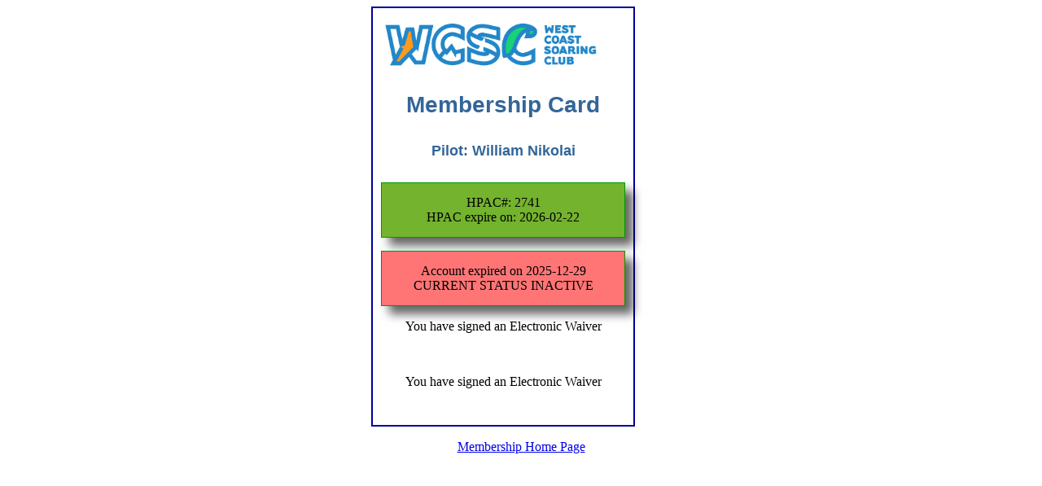

--- FILE ---
content_type: text/html; charset=UTF-8
request_url: https://www.westcoastsoaringclub.com/members/mycard_Public.php?SMID=5
body_size: 558
content:
<!DOCTYPE HTML>
<html>
<head>
  <title>West Coast Soaring Club</title>
  <meta name="viewport" content="width=device-width, initial-scale=1.0">
  <meta http-equiv="Content-Type" content="text/html; charset=iso-8859-1">
  
  <link href="css.css" rel="stylesheet" type="text/css">
  <link href="css/common.css" rel="stylesheet" type="text/css">

<style type="text/css">
  
h1 {
	font-family: Verdana, Arial, Helvetica, sans-serif;
    padding: 0;
    font-size: 28px;
    color: #336699;
    margin-top: 20px;
    margin-right: auto;
    margin-bottom: 30px;
    margin-left: auto;
    text-align: center;
}  
h2 {
	font-family: Verdana, Arial, Helvetica, sans-serif;
    padding: 0;
    font-size: 18px;
    color: #336699;
    margin-top: 20px;
    margin-right: auto;
    margin-bottom: 10px;
    margin-left: auto;
    text-align: center;
}

</style>

</head>
<body>
<div style="width:95%; margin-left:10px; margin-right:10px;" >
<div style="border: 2px solid #009; width:300px; margin-left:auto; margin-right:auto; padding:10px;" >
<img src="https://www.westcoastsoaringclub.com/wp-content/uploads/2019/11/WCSC_Logo_Nov26_2019.png"  alt="WCSC Logo" width="90%">
<h1>Membership Card</h1>
  
    <h2>Pilot: William Nikolai </h2>
  <br>
    <div style="text-align: center; border: 1px solid #090; background-color:#74b32d; padding:15px; -webkit-box-shadow: 10px 10px 11px 0px rgba(0,0,0,0.6); -moz-box-shadow: 10px 10px 11px 0px rgba(0,0,0,0.6); box-shadow: 10px 10px 11px 0px rgba(0,0,0,0.6);">
  HPAC#: 2741<br>
  HPAC expire on: 2026-02-22<br>
  </div>
        </p>
        <p><div style="text-align: center; border: 1px solid #090; background-color:#FF7575; padding:15px;-webkit-box-shadow: 10px 10px 11px 0px rgba(0,0,0,0.6);-moz-box-shadow: 10px 10px 11px 0px rgba(0,0,0,0.6);box-shadow: 10px 10px 11px 0px rgba(0,0,0,0.6);">Account expired on 2025-12-29<br>
CURRENT STATUS INACTIVE</b></div></p>
         <p style="text-align:center">You have signed an Electronic Waiver</p><br> <p style="text-align:center">You have signed an Electronic Waiver</p><br></div></div>
 <p style="text-align:center"><a href="myaccount.php" target="_self">Membership Home Page</a></p>
</body>
</html>


--- FILE ---
content_type: text/css
request_url: https://www.westcoastsoaringclub.com/members/css.css
body_size: 436
content:
@charset "utf-8";
/* CSS Document */

	
.membdata {
	font-family: "Trebuchet MS", Arial, Helvetica, sans-serif;
	font-size: 16px;
	/*flex: 0 0 250px; /* do not grow, do not shrink, start at 250px */
	border: 1px solid #036;
	background-color: #E4E4E4;
	margin-left: 10px;
	float: right;
	/*width: 25%;*/
}
@media only screen and (max-width: 700px) {
	
body {
	margin-left: 5px;
	margin-top: 5px;
	margin-right: 5px;
	margin-bottom: 5px;
}
  .membdata {
	width: 300px!important;
  }
}
.membdatatitle {
	font-family: "Trebuchet MS", Arial, Helvetica, sans-serif;
	background-color: #FFF;
	padding: 6px;
	text-align: center;
	font-weight: 800;
	text-transform: uppercase;
	color: #03F;
}


.logmessage {
	font-family: "Trebuchet MS", Arial, Helvetica, sans-serif;
	text-align: center;
}

.membboard {
	font-weight: 400;
	line-height: 20px;
	padding: 0px;
	float: left;
	width: 79%;
	margin-top: 0;
	margin-right: auto;
	margin-bottom: 0;
	margin-left: auto;
}

.membdata .membdataparts p {
	font-weight: 400;
	text-transform: uppercase;
	margin: 0px;
	padding-top: 0px;
	padding-right: 0px;
	padding-bottom: 0px;
	padding-left: 0px;
	line-height: 20px;
}
.membdataparts {
	padding: 5px;	
}

/* addres data */
.box {
  display: flex;
}
.membadd {
	flex: 1;
	font-family: "Trebuchet MS", Arial, Helvetica, sans-serif;
	font-size: 16px;
	background-color: #E4E4E4;
	border: 2px dashed #f0f;
}
.membaddtitle {
	background-color: #FFF;
	padding: 6px;
	text-align: center;
	font-weight: 800;
	text-transform: uppercase;
	color: #03F;
}
.membdboardparts {
	font-family: "Trebuchet MS", Arial, Helvetica, sans-serif;
	font-size: 16px;
	font-weight: 400;
	margin: 0px;
	padding-top: 0px;
	padding-right: 0px;
	padding-bottom: 0px;
	padding-left: 0px;
	line-height: 20px;
}
.membdboardparts {
	padding: 5px;
	text-align: center;
}

.membadd .membaddparts p {
	font-weight: 400;
	text-transform: uppercase;
	margin: 0px;
	padding-top: 0px;
	padding-right: 0px;
	padding-bottom: 0px;
	padding-left: 0px;
	line-height: 20px;
}
.membaddparts {
	padding: 5px;	
}
.membaddvar {
	float: left;
	width: 150px;
	height: 20px;
	padding: 5px;
	text-align: right;
	/*position: absolute;*/
}
.membaddfield {
	float: left;
	height: 20px;
	padding: 3px;
	white-space: nowrap;
	/*position: absolute;*/
}

.membpassvar {
	float: left;
	width: 100px;
	height: 20px;
	text-align: right;
	font-family: "Trebuchet MS", Arial, Helvetica, sans-serif;
	font-size: 16px;	/*position: absolute;*/
	text-transform: none;
	font-weight: normal;
	color: #000;
	padding-top: 5px;
	padding-bottom: 5px;
}
.membpassfield {
	width: 50px;
	float: left;
	height: 20px;
	padding: 3px;
	/*position: absolute;*/
}
.confirmMessage {
	font-family: "Trebuchet MS", Arial, Helvetica, sans-serif;
	font-size: 16px;	/*position: absolute;*/
	text-transform: none;
	font-weight: normal;
	height: 15px;
}


.membevent .membeventparts p {
	font-weight: 400;
	margin: 0px;
	padding-top: 0px;
	padding-right: 0px;
	padding-bottom: 0px;
	padding-left: 0px;
	line-height: 20px;
}
.membeventparts {
	padding: 15px;	
}

--- FILE ---
content_type: text/css
request_url: https://www.westcoastsoaringclub.com/members/css/common.css
body_size: 30
content:
/* Common membership styles */

.common {
	font-family: Verdana, Arial, Helvetica, sans-serif;
	font-size: 14px;
	line-height: 1.5;
	text-align: center;
}

.common-wrap {
  margin: 10px;
}
.common h1 {
	padding: 0;
	font-size: 28px;
	color: #336699;
	margin-top: 20px;
	margin-right: auto;
	margin-bottom: 30px;
	margin-left: auto;
	text-align: center;
}

.common h2 {
  margin: 40px 0 10px 0;
  padding: 0;
  font-size: 24px;
  color: #336699;
}

.common h3 {
  margin: 25px 0 8px 0;
  padding: 0;
  font-size: 20px;
  color: #336699;
}

.common input {
  padding: 6px 10px;
  font-size: 115%;
}

.common button {
  padding: 6px 10px;
  font-size: 115%;
  font-weight: bold;
}

.-bigger {
  font-size: 130%;
}

.-bigger .-bigger {
  font-size: 130%;
}

.-smaller {
  font-size: 90%;
}

.-errorColor {
  color: #ba0000;
}

.-sessionError {
  margin: 20px 0;
  font-size: 115%;
}

